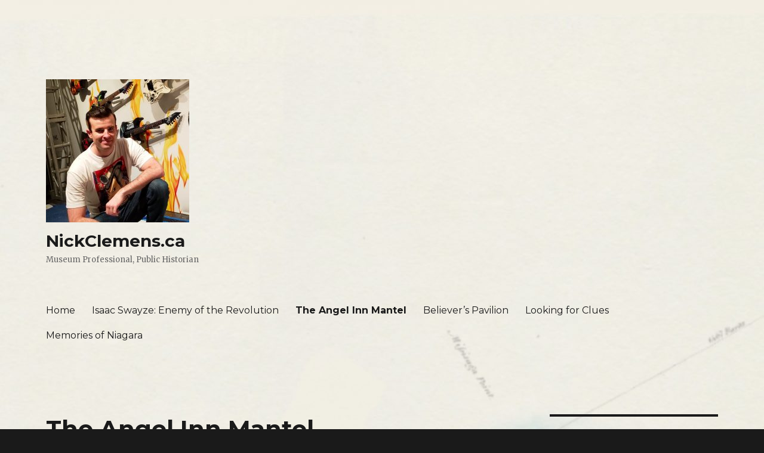

--- FILE ---
content_type: text/html; charset=UTF-8
request_url: http://nickclemens.ca/2019/09/05/the-angel-inn-mantel/
body_size: 12418
content:
<!DOCTYPE html>
<html lang="en-US" class="no-js">
<head>
	<meta charset="UTF-8">
	<meta name="viewport" content="width=device-width, initial-scale=1">
	<link rel="profile" href="http://gmpg.org/xfn/11">
		<link rel="pingback" href="http://nickclemens.ca/xmlrpc.php">
		<script>(function(html){html.className = html.className.replace(/\bno-js\b/,'js')})(document.documentElement);</script>
<title>The Angel Inn Mantel &#8211; NickClemens.ca</title>
<meta name='robots' content='max-image-preview:large' />
<link rel='dns-prefetch' href='//fonts.googleapis.com' />
<link rel='dns-prefetch' href='//s.w.org' />
<link href='https://fonts.gstatic.com' crossorigin rel='preconnect' />
<link rel="alternate" type="application/rss+xml" title="NickClemens.ca &raquo; Feed" href="http://nickclemens.ca/feed/" />
<link rel="alternate" type="application/rss+xml" title="NickClemens.ca &raquo; Comments Feed" href="http://nickclemens.ca/comments/feed/" />
<link rel="alternate" type="application/rss+xml" title="NickClemens.ca &raquo; The Angel Inn Mantel Comments Feed" href="http://nickclemens.ca/2019/09/05/the-angel-inn-mantel/feed/" />
<script>
window._wpemojiSettings = {"baseUrl":"https:\/\/s.w.org\/images\/core\/emoji\/14.0.0\/72x72\/","ext":".png","svgUrl":"https:\/\/s.w.org\/images\/core\/emoji\/14.0.0\/svg\/","svgExt":".svg","source":{"concatemoji":"http:\/\/nickclemens.ca\/wp-includes\/js\/wp-emoji-release.min.js?ver=6.0.11"}};
/*! This file is auto-generated */
!function(e,a,t){var n,r,o,i=a.createElement("canvas"),p=i.getContext&&i.getContext("2d");function s(e,t){var a=String.fromCharCode,e=(p.clearRect(0,0,i.width,i.height),p.fillText(a.apply(this,e),0,0),i.toDataURL());return p.clearRect(0,0,i.width,i.height),p.fillText(a.apply(this,t),0,0),e===i.toDataURL()}function c(e){var t=a.createElement("script");t.src=e,t.defer=t.type="text/javascript",a.getElementsByTagName("head")[0].appendChild(t)}for(o=Array("flag","emoji"),t.supports={everything:!0,everythingExceptFlag:!0},r=0;r<o.length;r++)t.supports[o[r]]=function(e){if(!p||!p.fillText)return!1;switch(p.textBaseline="top",p.font="600 32px Arial",e){case"flag":return s([127987,65039,8205,9895,65039],[127987,65039,8203,9895,65039])?!1:!s([55356,56826,55356,56819],[55356,56826,8203,55356,56819])&&!s([55356,57332,56128,56423,56128,56418,56128,56421,56128,56430,56128,56423,56128,56447],[55356,57332,8203,56128,56423,8203,56128,56418,8203,56128,56421,8203,56128,56430,8203,56128,56423,8203,56128,56447]);case"emoji":return!s([129777,127995,8205,129778,127999],[129777,127995,8203,129778,127999])}return!1}(o[r]),t.supports.everything=t.supports.everything&&t.supports[o[r]],"flag"!==o[r]&&(t.supports.everythingExceptFlag=t.supports.everythingExceptFlag&&t.supports[o[r]]);t.supports.everythingExceptFlag=t.supports.everythingExceptFlag&&!t.supports.flag,t.DOMReady=!1,t.readyCallback=function(){t.DOMReady=!0},t.supports.everything||(n=function(){t.readyCallback()},a.addEventListener?(a.addEventListener("DOMContentLoaded",n,!1),e.addEventListener("load",n,!1)):(e.attachEvent("onload",n),a.attachEvent("onreadystatechange",function(){"complete"===a.readyState&&t.readyCallback()})),(e=t.source||{}).concatemoji?c(e.concatemoji):e.wpemoji&&e.twemoji&&(c(e.twemoji),c(e.wpemoji)))}(window,document,window._wpemojiSettings);
</script>
<style>
img.wp-smiley,
img.emoji {
	display: inline !important;
	border: none !important;
	box-shadow: none !important;
	height: 1em !important;
	width: 1em !important;
	margin: 0 0.07em !important;
	vertical-align: -0.1em !important;
	background: none !important;
	padding: 0 !important;
}
</style>
	<link rel='stylesheet' id='twentysixteen-jetpack-css'  href='https://c0.wp.com/p/jetpack/8.7.3/modules/theme-tools/compat/twentysixteen.css' media='all' />
<link rel='stylesheet' id='wp-block-library-css'  href='https://c0.wp.com/c/6.0.11/wp-includes/css/dist/block-library/style.min.css' media='all' />
<style id='wp-block-library-inline-css'>
.has-text-align-justify{text-align:justify;}
</style>
<style id='wp-block-library-theme-inline-css'>
.wp-block-audio figcaption{color:#555;font-size:13px;text-align:center}.is-dark-theme .wp-block-audio figcaption{color:hsla(0,0%,100%,.65)}.wp-block-code{border:1px solid #ccc;border-radius:4px;font-family:Menlo,Consolas,monaco,monospace;padding:.8em 1em}.wp-block-embed figcaption{color:#555;font-size:13px;text-align:center}.is-dark-theme .wp-block-embed figcaption{color:hsla(0,0%,100%,.65)}.blocks-gallery-caption{color:#555;font-size:13px;text-align:center}.is-dark-theme .blocks-gallery-caption{color:hsla(0,0%,100%,.65)}.wp-block-image figcaption{color:#555;font-size:13px;text-align:center}.is-dark-theme .wp-block-image figcaption{color:hsla(0,0%,100%,.65)}.wp-block-pullquote{border-top:4px solid;border-bottom:4px solid;margin-bottom:1.75em;color:currentColor}.wp-block-pullquote__citation,.wp-block-pullquote cite,.wp-block-pullquote footer{color:currentColor;text-transform:uppercase;font-size:.8125em;font-style:normal}.wp-block-quote{border-left:.25em solid;margin:0 0 1.75em;padding-left:1em}.wp-block-quote cite,.wp-block-quote footer{color:currentColor;font-size:.8125em;position:relative;font-style:normal}.wp-block-quote.has-text-align-right{border-left:none;border-right:.25em solid;padding-left:0;padding-right:1em}.wp-block-quote.has-text-align-center{border:none;padding-left:0}.wp-block-quote.is-large,.wp-block-quote.is-style-large,.wp-block-quote.is-style-plain{border:none}.wp-block-search .wp-block-search__label{font-weight:700}:where(.wp-block-group.has-background){padding:1.25em 2.375em}.wp-block-separator.has-css-opacity{opacity:.4}.wp-block-separator{border:none;border-bottom:2px solid;margin-left:auto;margin-right:auto}.wp-block-separator.has-alpha-channel-opacity{opacity:1}.wp-block-separator:not(.is-style-wide):not(.is-style-dots){width:100px}.wp-block-separator.has-background:not(.is-style-dots){border-bottom:none;height:1px}.wp-block-separator.has-background:not(.is-style-wide):not(.is-style-dots){height:2px}.wp-block-table thead{border-bottom:3px solid}.wp-block-table tfoot{border-top:3px solid}.wp-block-table td,.wp-block-table th{padding:.5em;border:1px solid;word-break:normal}.wp-block-table figcaption{color:#555;font-size:13px;text-align:center}.is-dark-theme .wp-block-table figcaption{color:hsla(0,0%,100%,.65)}.wp-block-video figcaption{color:#555;font-size:13px;text-align:center}.is-dark-theme .wp-block-video figcaption{color:hsla(0,0%,100%,.65)}.wp-block-template-part.has-background{padding:1.25em 2.375em;margin-top:0;margin-bottom:0}
</style>
<style id='global-styles-inline-css'>
body{--wp--preset--color--black: #000000;--wp--preset--color--cyan-bluish-gray: #abb8c3;--wp--preset--color--white: #fff;--wp--preset--color--pale-pink: #f78da7;--wp--preset--color--vivid-red: #cf2e2e;--wp--preset--color--luminous-vivid-orange: #ff6900;--wp--preset--color--luminous-vivid-amber: #fcb900;--wp--preset--color--light-green-cyan: #7bdcb5;--wp--preset--color--vivid-green-cyan: #00d084;--wp--preset--color--pale-cyan-blue: #8ed1fc;--wp--preset--color--vivid-cyan-blue: #0693e3;--wp--preset--color--vivid-purple: #9b51e0;--wp--preset--color--dark-gray: #1a1a1a;--wp--preset--color--medium-gray: #686868;--wp--preset--color--light-gray: #e5e5e5;--wp--preset--color--blue-gray: #4d545c;--wp--preset--color--bright-blue: #007acc;--wp--preset--color--light-blue: #9adffd;--wp--preset--color--dark-brown: #402b30;--wp--preset--color--medium-brown: #774e24;--wp--preset--color--dark-red: #640c1f;--wp--preset--color--bright-red: #ff675f;--wp--preset--color--yellow: #ffef8e;--wp--preset--gradient--vivid-cyan-blue-to-vivid-purple: linear-gradient(135deg,rgba(6,147,227,1) 0%,rgb(155,81,224) 100%);--wp--preset--gradient--light-green-cyan-to-vivid-green-cyan: linear-gradient(135deg,rgb(122,220,180) 0%,rgb(0,208,130) 100%);--wp--preset--gradient--luminous-vivid-amber-to-luminous-vivid-orange: linear-gradient(135deg,rgba(252,185,0,1) 0%,rgba(255,105,0,1) 100%);--wp--preset--gradient--luminous-vivid-orange-to-vivid-red: linear-gradient(135deg,rgba(255,105,0,1) 0%,rgb(207,46,46) 100%);--wp--preset--gradient--very-light-gray-to-cyan-bluish-gray: linear-gradient(135deg,rgb(238,238,238) 0%,rgb(169,184,195) 100%);--wp--preset--gradient--cool-to-warm-spectrum: linear-gradient(135deg,rgb(74,234,220) 0%,rgb(151,120,209) 20%,rgb(207,42,186) 40%,rgb(238,44,130) 60%,rgb(251,105,98) 80%,rgb(254,248,76) 100%);--wp--preset--gradient--blush-light-purple: linear-gradient(135deg,rgb(255,206,236) 0%,rgb(152,150,240) 100%);--wp--preset--gradient--blush-bordeaux: linear-gradient(135deg,rgb(254,205,165) 0%,rgb(254,45,45) 50%,rgb(107,0,62) 100%);--wp--preset--gradient--luminous-dusk: linear-gradient(135deg,rgb(255,203,112) 0%,rgb(199,81,192) 50%,rgb(65,88,208) 100%);--wp--preset--gradient--pale-ocean: linear-gradient(135deg,rgb(255,245,203) 0%,rgb(182,227,212) 50%,rgb(51,167,181) 100%);--wp--preset--gradient--electric-grass: linear-gradient(135deg,rgb(202,248,128) 0%,rgb(113,206,126) 100%);--wp--preset--gradient--midnight: linear-gradient(135deg,rgb(2,3,129) 0%,rgb(40,116,252) 100%);--wp--preset--duotone--dark-grayscale: url('#wp-duotone-dark-grayscale');--wp--preset--duotone--grayscale: url('#wp-duotone-grayscale');--wp--preset--duotone--purple-yellow: url('#wp-duotone-purple-yellow');--wp--preset--duotone--blue-red: url('#wp-duotone-blue-red');--wp--preset--duotone--midnight: url('#wp-duotone-midnight');--wp--preset--duotone--magenta-yellow: url('#wp-duotone-magenta-yellow');--wp--preset--duotone--purple-green: url('#wp-duotone-purple-green');--wp--preset--duotone--blue-orange: url('#wp-duotone-blue-orange');--wp--preset--font-size--small: 13px;--wp--preset--font-size--medium: 20px;--wp--preset--font-size--large: 36px;--wp--preset--font-size--x-large: 42px;}.has-black-color{color: var(--wp--preset--color--black) !important;}.has-cyan-bluish-gray-color{color: var(--wp--preset--color--cyan-bluish-gray) !important;}.has-white-color{color: var(--wp--preset--color--white) !important;}.has-pale-pink-color{color: var(--wp--preset--color--pale-pink) !important;}.has-vivid-red-color{color: var(--wp--preset--color--vivid-red) !important;}.has-luminous-vivid-orange-color{color: var(--wp--preset--color--luminous-vivid-orange) !important;}.has-luminous-vivid-amber-color{color: var(--wp--preset--color--luminous-vivid-amber) !important;}.has-light-green-cyan-color{color: var(--wp--preset--color--light-green-cyan) !important;}.has-vivid-green-cyan-color{color: var(--wp--preset--color--vivid-green-cyan) !important;}.has-pale-cyan-blue-color{color: var(--wp--preset--color--pale-cyan-blue) !important;}.has-vivid-cyan-blue-color{color: var(--wp--preset--color--vivid-cyan-blue) !important;}.has-vivid-purple-color{color: var(--wp--preset--color--vivid-purple) !important;}.has-black-background-color{background-color: var(--wp--preset--color--black) !important;}.has-cyan-bluish-gray-background-color{background-color: var(--wp--preset--color--cyan-bluish-gray) !important;}.has-white-background-color{background-color: var(--wp--preset--color--white) !important;}.has-pale-pink-background-color{background-color: var(--wp--preset--color--pale-pink) !important;}.has-vivid-red-background-color{background-color: var(--wp--preset--color--vivid-red) !important;}.has-luminous-vivid-orange-background-color{background-color: var(--wp--preset--color--luminous-vivid-orange) !important;}.has-luminous-vivid-amber-background-color{background-color: var(--wp--preset--color--luminous-vivid-amber) !important;}.has-light-green-cyan-background-color{background-color: var(--wp--preset--color--light-green-cyan) !important;}.has-vivid-green-cyan-background-color{background-color: var(--wp--preset--color--vivid-green-cyan) !important;}.has-pale-cyan-blue-background-color{background-color: var(--wp--preset--color--pale-cyan-blue) !important;}.has-vivid-cyan-blue-background-color{background-color: var(--wp--preset--color--vivid-cyan-blue) !important;}.has-vivid-purple-background-color{background-color: var(--wp--preset--color--vivid-purple) !important;}.has-black-border-color{border-color: var(--wp--preset--color--black) !important;}.has-cyan-bluish-gray-border-color{border-color: var(--wp--preset--color--cyan-bluish-gray) !important;}.has-white-border-color{border-color: var(--wp--preset--color--white) !important;}.has-pale-pink-border-color{border-color: var(--wp--preset--color--pale-pink) !important;}.has-vivid-red-border-color{border-color: var(--wp--preset--color--vivid-red) !important;}.has-luminous-vivid-orange-border-color{border-color: var(--wp--preset--color--luminous-vivid-orange) !important;}.has-luminous-vivid-amber-border-color{border-color: var(--wp--preset--color--luminous-vivid-amber) !important;}.has-light-green-cyan-border-color{border-color: var(--wp--preset--color--light-green-cyan) !important;}.has-vivid-green-cyan-border-color{border-color: var(--wp--preset--color--vivid-green-cyan) !important;}.has-pale-cyan-blue-border-color{border-color: var(--wp--preset--color--pale-cyan-blue) !important;}.has-vivid-cyan-blue-border-color{border-color: var(--wp--preset--color--vivid-cyan-blue) !important;}.has-vivid-purple-border-color{border-color: var(--wp--preset--color--vivid-purple) !important;}.has-vivid-cyan-blue-to-vivid-purple-gradient-background{background: var(--wp--preset--gradient--vivid-cyan-blue-to-vivid-purple) !important;}.has-light-green-cyan-to-vivid-green-cyan-gradient-background{background: var(--wp--preset--gradient--light-green-cyan-to-vivid-green-cyan) !important;}.has-luminous-vivid-amber-to-luminous-vivid-orange-gradient-background{background: var(--wp--preset--gradient--luminous-vivid-amber-to-luminous-vivid-orange) !important;}.has-luminous-vivid-orange-to-vivid-red-gradient-background{background: var(--wp--preset--gradient--luminous-vivid-orange-to-vivid-red) !important;}.has-very-light-gray-to-cyan-bluish-gray-gradient-background{background: var(--wp--preset--gradient--very-light-gray-to-cyan-bluish-gray) !important;}.has-cool-to-warm-spectrum-gradient-background{background: var(--wp--preset--gradient--cool-to-warm-spectrum) !important;}.has-blush-light-purple-gradient-background{background: var(--wp--preset--gradient--blush-light-purple) !important;}.has-blush-bordeaux-gradient-background{background: var(--wp--preset--gradient--blush-bordeaux) !important;}.has-luminous-dusk-gradient-background{background: var(--wp--preset--gradient--luminous-dusk) !important;}.has-pale-ocean-gradient-background{background: var(--wp--preset--gradient--pale-ocean) !important;}.has-electric-grass-gradient-background{background: var(--wp--preset--gradient--electric-grass) !important;}.has-midnight-gradient-background{background: var(--wp--preset--gradient--midnight) !important;}.has-small-font-size{font-size: var(--wp--preset--font-size--small) !important;}.has-medium-font-size{font-size: var(--wp--preset--font-size--medium) !important;}.has-large-font-size{font-size: var(--wp--preset--font-size--large) !important;}.has-x-large-font-size{font-size: var(--wp--preset--font-size--x-large) !important;}
</style>
<link rel='stylesheet' id='twentysixteen-fonts-css'  href='https://fonts.googleapis.com/css?family=Merriweather%3A400%2C700%2C900%2C400italic%2C700italic%2C900italic%7CMontserrat%3A400%2C700%7CInconsolata%3A400&#038;subset=latin%2Clatin-ext&#038;display=fallback' media='all' />
<link rel='stylesheet' id='genericons-css'  href='https://c0.wp.com/p/jetpack/8.7.3/_inc/genericons/genericons/genericons.css' media='all' />
<link rel='stylesheet' id='twentysixteen-style-css'  href='http://nickclemens.ca/wp-content/themes/twentysixteen/style.css?ver=20190507' media='all' />
<link rel='stylesheet' id='twentysixteen-block-style-css'  href='http://nickclemens.ca/wp-content/themes/twentysixteen/css/blocks.css?ver=20190102' media='all' />
<!--[if lt IE 10]>
<link rel='stylesheet' id='twentysixteen-ie-css'  href='http://nickclemens.ca/wp-content/themes/twentysixteen/css/ie.css?ver=20170530' media='all' />
<![endif]-->
<!--[if lt IE 9]>
<link rel='stylesheet' id='twentysixteen-ie8-css'  href='http://nickclemens.ca/wp-content/themes/twentysixteen/css/ie8.css?ver=20170530' media='all' />
<![endif]-->
<!--[if lt IE 8]>
<link rel='stylesheet' id='twentysixteen-ie7-css'  href='http://nickclemens.ca/wp-content/themes/twentysixteen/css/ie7.css?ver=20170530' media='all' />
<![endif]-->
<link rel='stylesheet' id='jetpack_css-css'  href='https://c0.wp.com/p/jetpack/8.7.3/css/jetpack.css' media='all' />
<!--[if lt IE 9]>
<script src='http://nickclemens.ca/wp-content/themes/twentysixteen/js/html5.js?ver=3.7.3' id='twentysixteen-html5-js'></script>
<![endif]-->
<script src='https://c0.wp.com/c/6.0.11/wp-includes/js/jquery/jquery.min.js' id='jquery-core-js'></script>
<script src='https://c0.wp.com/c/6.0.11/wp-includes/js/jquery/jquery-migrate.min.js' id='jquery-migrate-js'></script>
<link rel="https://api.w.org/" href="http://nickclemens.ca/wp-json/" /><link rel="alternate" type="application/json" href="http://nickclemens.ca/wp-json/wp/v2/posts/65" /><link rel="EditURI" type="application/rsd+xml" title="RSD" href="http://nickclemens.ca/xmlrpc.php?rsd" />
<link rel="wlwmanifest" type="application/wlwmanifest+xml" href="http://nickclemens.ca/wp-includes/wlwmanifest.xml" /> 
<meta name="generator" content="WordPress 6.0.11" />
<link rel="canonical" href="http://nickclemens.ca/2019/09/05/the-angel-inn-mantel/" />
<link rel='shortlink' href='http://nickclemens.ca/?p=65' />
<link rel="alternate" type="application/json+oembed" href="http://nickclemens.ca/wp-json/oembed/1.0/embed?url=http%3A%2F%2Fnickclemens.ca%2F2019%2F09%2F05%2Fthe-angel-inn-mantel%2F" />
<link rel="alternate" type="text/xml+oembed" href="http://nickclemens.ca/wp-json/oembed/1.0/embed?url=http%3A%2F%2Fnickclemens.ca%2F2019%2F09%2F05%2Fthe-angel-inn-mantel%2F&#038;format=xml" />

<link rel='dns-prefetch' href='//c0.wp.com'/>
<style type='text/css'>img#wpstats{display:none}</style><style>.recentcomments a{display:inline !important;padding:0 !important;margin:0 !important;}</style><style id="custom-background-css">
body.custom-background { background-image: url("http://nickclemens.ca/wp-content/uploads/2020/08/4FF0B1B7-6898-40E5-9620-64D3DAA80CF8-scaled.jpeg"); background-position: left top; background-size: auto; background-repeat: repeat; background-attachment: scroll; }
</style>
	<link rel="icon" href="http://nickclemens.ca/wp-content/uploads/2021/04/cropped-E6793E42-0656-4B88-A939-ED1583BE8456-scaled-1-32x32.jpeg" sizes="32x32" />
<link rel="icon" href="http://nickclemens.ca/wp-content/uploads/2021/04/cropped-E6793E42-0656-4B88-A939-ED1583BE8456-scaled-1-192x192.jpeg" sizes="192x192" />
<link rel="apple-touch-icon" href="http://nickclemens.ca/wp-content/uploads/2021/04/cropped-E6793E42-0656-4B88-A939-ED1583BE8456-scaled-1-180x180.jpeg" />
<meta name="msapplication-TileImage" content="http://nickclemens.ca/wp-content/uploads/2021/04/cropped-E6793E42-0656-4B88-A939-ED1583BE8456-scaled-1-270x270.jpeg" />
		<style id="wp-custom-css">
			
.site {
    background-color: transparent;
}		</style>
		</head>

<body class="post-template-default single single-post postid-65 single-format-standard custom-background wp-custom-logo wp-embed-responsive custom-background-image">
<svg xmlns="http://www.w3.org/2000/svg" viewBox="0 0 0 0" width="0" height="0" focusable="false" role="none" style="visibility: hidden; position: absolute; left: -9999px; overflow: hidden;" ><defs><filter id="wp-duotone-dark-grayscale"><feColorMatrix color-interpolation-filters="sRGB" type="matrix" values=" .299 .587 .114 0 0 .299 .587 .114 0 0 .299 .587 .114 0 0 .299 .587 .114 0 0 " /><feComponentTransfer color-interpolation-filters="sRGB" ><feFuncR type="table" tableValues="0 0.49803921568627" /><feFuncG type="table" tableValues="0 0.49803921568627" /><feFuncB type="table" tableValues="0 0.49803921568627" /><feFuncA type="table" tableValues="1 1" /></feComponentTransfer><feComposite in2="SourceGraphic" operator="in" /></filter></defs></svg><svg xmlns="http://www.w3.org/2000/svg" viewBox="0 0 0 0" width="0" height="0" focusable="false" role="none" style="visibility: hidden; position: absolute; left: -9999px; overflow: hidden;" ><defs><filter id="wp-duotone-grayscale"><feColorMatrix color-interpolation-filters="sRGB" type="matrix" values=" .299 .587 .114 0 0 .299 .587 .114 0 0 .299 .587 .114 0 0 .299 .587 .114 0 0 " /><feComponentTransfer color-interpolation-filters="sRGB" ><feFuncR type="table" tableValues="0 1" /><feFuncG type="table" tableValues="0 1" /><feFuncB type="table" tableValues="0 1" /><feFuncA type="table" tableValues="1 1" /></feComponentTransfer><feComposite in2="SourceGraphic" operator="in" /></filter></defs></svg><svg xmlns="http://www.w3.org/2000/svg" viewBox="0 0 0 0" width="0" height="0" focusable="false" role="none" style="visibility: hidden; position: absolute; left: -9999px; overflow: hidden;" ><defs><filter id="wp-duotone-purple-yellow"><feColorMatrix color-interpolation-filters="sRGB" type="matrix" values=" .299 .587 .114 0 0 .299 .587 .114 0 0 .299 .587 .114 0 0 .299 .587 .114 0 0 " /><feComponentTransfer color-interpolation-filters="sRGB" ><feFuncR type="table" tableValues="0.54901960784314 0.98823529411765" /><feFuncG type="table" tableValues="0 1" /><feFuncB type="table" tableValues="0.71764705882353 0.25490196078431" /><feFuncA type="table" tableValues="1 1" /></feComponentTransfer><feComposite in2="SourceGraphic" operator="in" /></filter></defs></svg><svg xmlns="http://www.w3.org/2000/svg" viewBox="0 0 0 0" width="0" height="0" focusable="false" role="none" style="visibility: hidden; position: absolute; left: -9999px; overflow: hidden;" ><defs><filter id="wp-duotone-blue-red"><feColorMatrix color-interpolation-filters="sRGB" type="matrix" values=" .299 .587 .114 0 0 .299 .587 .114 0 0 .299 .587 .114 0 0 .299 .587 .114 0 0 " /><feComponentTransfer color-interpolation-filters="sRGB" ><feFuncR type="table" tableValues="0 1" /><feFuncG type="table" tableValues="0 0.27843137254902" /><feFuncB type="table" tableValues="0.5921568627451 0.27843137254902" /><feFuncA type="table" tableValues="1 1" /></feComponentTransfer><feComposite in2="SourceGraphic" operator="in" /></filter></defs></svg><svg xmlns="http://www.w3.org/2000/svg" viewBox="0 0 0 0" width="0" height="0" focusable="false" role="none" style="visibility: hidden; position: absolute; left: -9999px; overflow: hidden;" ><defs><filter id="wp-duotone-midnight"><feColorMatrix color-interpolation-filters="sRGB" type="matrix" values=" .299 .587 .114 0 0 .299 .587 .114 0 0 .299 .587 .114 0 0 .299 .587 .114 0 0 " /><feComponentTransfer color-interpolation-filters="sRGB" ><feFuncR type="table" tableValues="0 0" /><feFuncG type="table" tableValues="0 0.64705882352941" /><feFuncB type="table" tableValues="0 1" /><feFuncA type="table" tableValues="1 1" /></feComponentTransfer><feComposite in2="SourceGraphic" operator="in" /></filter></defs></svg><svg xmlns="http://www.w3.org/2000/svg" viewBox="0 0 0 0" width="0" height="0" focusable="false" role="none" style="visibility: hidden; position: absolute; left: -9999px; overflow: hidden;" ><defs><filter id="wp-duotone-magenta-yellow"><feColorMatrix color-interpolation-filters="sRGB" type="matrix" values=" .299 .587 .114 0 0 .299 .587 .114 0 0 .299 .587 .114 0 0 .299 .587 .114 0 0 " /><feComponentTransfer color-interpolation-filters="sRGB" ><feFuncR type="table" tableValues="0.78039215686275 1" /><feFuncG type="table" tableValues="0 0.94901960784314" /><feFuncB type="table" tableValues="0.35294117647059 0.47058823529412" /><feFuncA type="table" tableValues="1 1" /></feComponentTransfer><feComposite in2="SourceGraphic" operator="in" /></filter></defs></svg><svg xmlns="http://www.w3.org/2000/svg" viewBox="0 0 0 0" width="0" height="0" focusable="false" role="none" style="visibility: hidden; position: absolute; left: -9999px; overflow: hidden;" ><defs><filter id="wp-duotone-purple-green"><feColorMatrix color-interpolation-filters="sRGB" type="matrix" values=" .299 .587 .114 0 0 .299 .587 .114 0 0 .299 .587 .114 0 0 .299 .587 .114 0 0 " /><feComponentTransfer color-interpolation-filters="sRGB" ><feFuncR type="table" tableValues="0.65098039215686 0.40392156862745" /><feFuncG type="table" tableValues="0 1" /><feFuncB type="table" tableValues="0.44705882352941 0.4" /><feFuncA type="table" tableValues="1 1" /></feComponentTransfer><feComposite in2="SourceGraphic" operator="in" /></filter></defs></svg><svg xmlns="http://www.w3.org/2000/svg" viewBox="0 0 0 0" width="0" height="0" focusable="false" role="none" style="visibility: hidden; position: absolute; left: -9999px; overflow: hidden;" ><defs><filter id="wp-duotone-blue-orange"><feColorMatrix color-interpolation-filters="sRGB" type="matrix" values=" .299 .587 .114 0 0 .299 .587 .114 0 0 .299 .587 .114 0 0 .299 .587 .114 0 0 " /><feComponentTransfer color-interpolation-filters="sRGB" ><feFuncR type="table" tableValues="0.098039215686275 1" /><feFuncG type="table" tableValues="0 0.66274509803922" /><feFuncB type="table" tableValues="0.84705882352941 0.41960784313725" /><feFuncA type="table" tableValues="1 1" /></feComponentTransfer><feComposite in2="SourceGraphic" operator="in" /></filter></defs></svg><div id="page" class="site">
	<div class="site-inner">
		<a class="skip-link screen-reader-text" href="#content">Skip to content</a>

		<header id="masthead" class="site-header" role="banner">
			<div class="site-header-main">
				<div class="site-branding">
					<a href="http://nickclemens.ca/" class="custom-logo-link" rel="home"><img width="240" height="240" src="http://nickclemens.ca/wp-content/uploads/2020/07/cropped-image.jpg" class="custom-logo" alt="NickClemens.ca" srcset="http://nickclemens.ca/wp-content/uploads/2020/07/cropped-image.jpg 240w, http://nickclemens.ca/wp-content/uploads/2020/07/cropped-image-150x150.jpg 150w" sizes="(max-width: 240px) 85vw, 240px" /></a>
											<p class="site-title"><a href="http://nickclemens.ca/" rel="home">NickClemens.ca</a></p>
												<p class="site-description">Museum Professional, Public Historian</p>
									</div><!-- .site-branding -->

									<button id="menu-toggle" class="menu-toggle">Menu</button>

					<div id="site-header-menu" class="site-header-menu">
													<nav id="site-navigation" class="main-navigation" role="navigation" aria-label="Primary Menu">
								<div class="menu-main-menu-container"><ul id="menu-main-menu" class="primary-menu"><li id="menu-item-115" class="menu-item menu-item-type-custom menu-item-object-custom menu-item-home menu-item-115"><a href="http://nickclemens.ca">Home</a></li>
<li id="menu-item-116" class="menu-item menu-item-type-post_type menu-item-object-post menu-item-116"><a href="http://nickclemens.ca/2020/07/02/isaac-swayze-enemy-of-the-revolution/">Isaac Swayze: Enemy of the Revolution</a></li>
<li id="menu-item-117" class="menu-item menu-item-type-post_type menu-item-object-post current-menu-item menu-item-117"><a href="http://nickclemens.ca/2019/09/05/the-angel-inn-mantel/" aria-current="page">The Angel Inn Mantel</a></li>
<li id="menu-item-118" class="menu-item menu-item-type-post_type menu-item-object-post menu-item-118"><a href="http://nickclemens.ca/2019/08/09/believers-pavilion/">Believer’s Pavilion</a></li>
<li id="menu-item-119" class="menu-item menu-item-type-post_type menu-item-object-post menu-item-119"><a href="http://nickclemens.ca/2019/08/07/looking-for-clues/">Looking for Clues</a></li>
<li id="menu-item-120" class="menu-item menu-item-type-post_type menu-item-object-post menu-item-120"><a href="http://nickclemens.ca/2019/07/12/memories-of-niagara/">Memories of Niagara</a></li>
</ul></div>							</nav><!-- .main-navigation -->
						
											</div><!-- .site-header-menu -->
							</div><!-- .site-header-main -->

					</header><!-- .site-header -->

		<div id="content" class="site-content">

<div id="primary" class="content-area">
	<main id="main" class="site-main" role="main">
		
<article id="post-65" class="post-65 post type-post status-publish format-standard hentry category-history">
	<header class="entry-header">
		<h1 class="entry-title">The Angel Inn Mantel</h1>	</header><!-- .entry-header -->

	
	
	<div class="entry-content">
		
<figure class="wp-block-image"><img width="1024" height="1021" src="http://nickclemens.ca/wp-content/uploads/2019/07/MantelBB-1-1024x1021.jpg" alt="" class="wp-image-41" srcset="http://nickclemens.ca/wp-content/uploads/2019/07/MantelBB-1-1024x1021.jpg 1024w, http://nickclemens.ca/wp-content/uploads/2019/07/MantelBB-1-150x150.jpg 150w, http://nickclemens.ca/wp-content/uploads/2019/07/MantelBB-1-300x300.jpg 300w, http://nickclemens.ca/wp-content/uploads/2019/07/MantelBB-1-768x766.jpg 768w, http://nickclemens.ca/wp-content/uploads/2019/07/MantelBB-1-1568x1564.jpg 1568w" sizes="(max-width: 709px) 85vw, (max-width: 909px) 67vw, (max-width: 1362px) 62vw, 840px" /><figcaption>An undated photograph of a Niagara Historical Museum display, (probably ca. 1896). The mantle shown here came from the Angel Inn.</figcaption></figure>


<p>Where is it?</p>
<p>A fine example of early Niagara craftsmanship that was built for one of Ontario&#8217;s oldest pubs. The Angel Inn dates back to 1789, when it was known as the Harmonious Coach House Inn. Governor John Graves Sicmoe, Thomas Moore, Prince Edward and others (I believe Christopher Walken during the filming of The Dead Zone), have been guests at this establishment. It was burned by the American military in 1813 and rebuilt by 1815.</p>
<p>Surrounding its hearth was a decorative wooden mantle, which in 1896, was included in the catalogue of the newly created Niagara Historical Society.</p>
<p>But over a hundred years passed. Collection documentation systems changed and opportunities for loss of provenance ensued.</p>
<p>I began to look into the mystery when I began my employment with the Niagara Historical Society in 2013. The above photograph showing a mantle is deduced to be the Angel Inn Mantel, as it is listed in order with all of the pieces displayed around it in the museum catalog.</p>
<p>Checking artifact storage, I came up empty handed. There were other mantels, and I could not determine which one was the original. I dug up all the information I could on the museums mantels and eliminated each one in our facility. It wasn’t there.</p>
<p>On a bit of a long shot, I texted one of my classmates from Brock University, who was working at Butler’s Barracks. I recalled that there were some artifacts that were apparently loaned to Parks Canada many years ago under a previous museum director, and the institutional history that keeps track of some of these artifacts had either been lost, or was in some way incomplete.</p>
<p>“Dave, you guys don’t have a wooden mantel in your museum do you?”</p>
<p>“We don’t have one in the collection” he replied, then stated, “We just have one above the fireplace, which is part of the building here.”</p>
<p>I sent him the photo above anyway.</p>
<p>“We have it.”</p>
<p>His response was immediately followed by several images of the wooden mantel at Butler’s Barracks:</p>
<figure id="attachment_139" aria-describedby="caption-attachment-139" style="width: 3264px" class="wp-caption aligncenter"><img loading="lazy" class="wp-image-139 size-full" src="http://nickclemens.ca/wp-content/uploads/2019/09/92674E35-32D9-487F-A31F-256494AF5C29.jpeg" alt="" width="3264" height="2448" srcset="http://nickclemens.ca/wp-content/uploads/2019/09/92674E35-32D9-487F-A31F-256494AF5C29.jpeg 3264w, http://nickclemens.ca/wp-content/uploads/2019/09/92674E35-32D9-487F-A31F-256494AF5C29-300x225.jpeg 300w, http://nickclemens.ca/wp-content/uploads/2019/09/92674E35-32D9-487F-A31F-256494AF5C29-768x576.jpeg 768w, http://nickclemens.ca/wp-content/uploads/2019/09/92674E35-32D9-487F-A31F-256494AF5C29-1024x768.jpeg 1024w, http://nickclemens.ca/wp-content/uploads/2019/09/92674E35-32D9-487F-A31F-256494AF5C29-1200x900.jpeg 1200w" sizes="(max-width: 709px) 85vw, (max-width: 909px) 67vw, (max-width: 1362px) 62vw, 840px" /><figcaption id="caption-attachment-139" class="wp-caption-text">Photo sent to me by David Tullo, employee at Butler’s Barracks</figcaption></figure>
<p> </p>
<p>I immediately strolled over to Sarah’s office and told her about my sleuthing. She suggested we take a drive over there to take a look.</p>
<p>When we arrived, Sarah inspected the mantel. It even had the nail holes in the exact same locations as the original display. Sarah looked into the fireplace, reached behind one of the sides and pulled out a Manila tag marked “NHM” (Niagara Historical Museum). </p>
<p>The mystery was solved and we confirmed the location of an original piece of the museum’s collection.</p>	</div><!-- .entry-content -->

	<footer class="entry-footer">
		<span class="byline"><span class="author vcard"><img alt='' src='http://2.gravatar.com/avatar/8013a7ed18a4842736151f0d4c388d39?s=49&#038;d=mm&#038;r=g' srcset='http://2.gravatar.com/avatar/8013a7ed18a4842736151f0d4c388d39?s=98&#038;d=mm&#038;r=g 2x' class='avatar avatar-49 photo' height='49' width='49' loading='lazy'/><span class="screen-reader-text">Author </span> <a class="url fn n" href="http://nickclemens.ca/author/admin/">admin</a></span></span><span class="posted-on"><span class="screen-reader-text">Posted on </span><a href="http://nickclemens.ca/2019/09/05/the-angel-inn-mantel/" rel="bookmark"><time class="entry-date published" datetime="2019-09-05T00:37:42+00:00">September 5, 2019</time><time class="updated" datetime="2020-07-11T20:39:42+00:00">July 11, 2020</time></a></span><span class="cat-links"><span class="screen-reader-text">Categories </span><a href="http://nickclemens.ca/category/history/" rel="category tag">Historical</a></span>			</footer><!-- .entry-footer -->
</article><!-- #post-65 -->

<div id="comments" class="comments-area">

			<h2 class="comments-title">
			2 thoughts on &ldquo;The Angel Inn Mantel&rdquo;		</h2>

		
		<ol class="comment-list">
					<li id="comment-6" class="comment even thread-even depth-1 parent">
			<article id="div-comment-6" class="comment-body">
				<footer class="comment-meta">
					<div class="comment-author vcard">
						<img alt='' src='http://0.gravatar.com/avatar/97b822cd347e3d131c91b52d23170015?s=42&#038;d=mm&#038;r=g' srcset='http://0.gravatar.com/avatar/97b822cd347e3d131c91b52d23170015?s=84&#038;d=mm&#038;r=g 2x' class='avatar avatar-42 photo' height='42' width='42' loading='lazy'/>						<b class="fn">David</b> <span class="says">says:</span>					</div><!-- .comment-author -->

					<div class="comment-metadata">
						<a href="http://nickclemens.ca/2019/09/05/the-angel-inn-mantel/#comment-6"><time datetime="2020-10-30T15:22:41+00:00">October 30, 2020 at 3:22 pm</time></a>					</div><!-- .comment-metadata -->

									</footer><!-- .comment-meta -->

				<div class="comment-content">
					<p>Hey Nick,</p>
<p>I totally forgot about this! What a great memory to have found, makes me remember why I love history so much to begin with. Searching and finding things out that otherwise would have been forgotten can bring such joy.<br />
Hope all is well,<br />
Dave Tullo</p>
				</div><!-- .comment-content -->

				<div class="reply"><a rel='nofollow' class='comment-reply-link' href='http://nickclemens.ca/2019/09/05/the-angel-inn-mantel/?replytocom=6#respond' data-commentid="6" data-postid="65" data-belowelement="div-comment-6" data-respondelement="respond" data-replyto="Reply to David" aria-label='Reply to David'>Reply</a></div>			</article><!-- .comment-body -->
		<ol class="children">
		<li id="comment-28" class="comment byuser comment-author-admin bypostauthor odd alt depth-2">
			<article id="div-comment-28" class="comment-body">
				<footer class="comment-meta">
					<div class="comment-author vcard">
						<img alt='' src='http://2.gravatar.com/avatar/8013a7ed18a4842736151f0d4c388d39?s=42&#038;d=mm&#038;r=g' srcset='http://2.gravatar.com/avatar/8013a7ed18a4842736151f0d4c388d39?s=84&#038;d=mm&#038;r=g 2x' class='avatar avatar-42 photo' height='42' width='42' loading='lazy'/>						<b class="fn">admin</b> <span class="says">says:</span>					</div><!-- .comment-author -->

					<div class="comment-metadata">
						<a href="http://nickclemens.ca/2019/09/05/the-angel-inn-mantel/#comment-28"><time datetime="2021-01-14T01:27:49+00:00">January 14, 2021 at 1:27 am</time></a>					</div><!-- .comment-metadata -->

									</footer><!-- .comment-meta -->

				<div class="comment-content">
					<p>Hey Dave!</p>
<p>Good to hear from you. This was really cool, I remember that day well. So cool to identify a part of the Angel Inn in the collection. I&#8217;m doing well, still working in the museum field too. Hope you are well too Dave.</p>
				</div><!-- .comment-content -->

				<div class="reply"><a rel='nofollow' class='comment-reply-link' href='http://nickclemens.ca/2019/09/05/the-angel-inn-mantel/?replytocom=28#respond' data-commentid="28" data-postid="65" data-belowelement="div-comment-28" data-respondelement="respond" data-replyto="Reply to admin" aria-label='Reply to admin'>Reply</a></div>			</article><!-- .comment-body -->
		</li><!-- #comment-## -->
</ol><!-- .children -->
</li><!-- #comment-## -->
		</ol><!-- .comment-list -->

		
	
	
		<div id="respond" class="comment-respond">
		<h2 id="reply-title" class="comment-reply-title">Leave a Reply <small><a rel="nofollow" id="cancel-comment-reply-link" href="/2019/09/05/the-angel-inn-mantel/#respond" style="display:none;">Cancel reply</a></small></h2><form action="http://nickclemens.ca/wp-comments-post.php" method="post" id="commentform" class="comment-form" novalidate><p class="comment-notes"><span id="email-notes">Your email address will not be published.</span> <span class="required-field-message" aria-hidden="true">Required fields are marked <span class="required" aria-hidden="true">*</span></span></p><p class="comment-form-comment"><label for="comment">Comment <span class="required" aria-hidden="true">*</span></label> <textarea id="comment" name="comment" cols="45" rows="8" maxlength="65525" required></textarea></p><p class="comment-form-author"><label for="author">Name <span class="required" aria-hidden="true">*</span></label> <input id="author" name="author" type="text" value="" size="30" maxlength="245" required /></p>
<p class="comment-form-email"><label for="email">Email <span class="required" aria-hidden="true">*</span></label> <input id="email" name="email" type="email" value="" size="30" maxlength="100" aria-describedby="email-notes" required /></p>
<p class="comment-form-url"><label for="url">Website</label> <input id="url" name="url" type="url" value="" size="30" maxlength="200" /></p>
<p class="comment-form-cookies-consent"><input id="wp-comment-cookies-consent" name="wp-comment-cookies-consent" type="checkbox" value="yes" /> <label for="wp-comment-cookies-consent">Save my name, email, and website in this browser for the next time I comment.</label></p>
<p class="form-submit"><input name="submit" type="submit" id="submit" class="submit" value="Post Comment" /> <input type='hidden' name='comment_post_ID' value='65' id='comment_post_ID' />
<input type='hidden' name='comment_parent' id='comment_parent' value='0' />
</p></form>	</div><!-- #respond -->
	
</div><!-- .comments-area -->

	<nav class="navigation post-navigation" aria-label="Posts">
		<h2 class="screen-reader-text">Post navigation</h2>
		<div class="nav-links"><div class="nav-previous"><a href="http://nickclemens.ca/2019/08/09/believers-pavilion/" rel="prev"><span class="meta-nav" aria-hidden="true">Previous</span> <span class="screen-reader-text">Previous post:</span> <span class="post-title">Believer’s Pavilion</span></a></div><div class="nav-next"><a href="http://nickclemens.ca/2020/07/02/isaac-swayze-enemy-of-the-revolution/" rel="next"><span class="meta-nav" aria-hidden="true">Next</span> <span class="screen-reader-text">Next post:</span> <span class="post-title">Isaac Swayze: Enemy of the Revolution</span></a></div></div>
	</nav>
	</main><!-- .site-main -->

	
</div><!-- .content-area -->


	<aside id="secondary" class="sidebar widget-area" role="complementary">
		<section id="search-2" class="widget widget_search">
<form role="search" method="get" class="search-form" action="http://nickclemens.ca/">
	<label>
		<span class="screen-reader-text">Search for:</span>
		<input type="search" class="search-field" placeholder="Search &hellip;" value="" name="s" />
	</label>
	<button type="submit" class="search-submit"><span class="screen-reader-text">Search</span></button>
</form>
</section>
		<section id="recent-posts-2" class="widget widget_recent_entries">
		<h2 class="widget-title">Recent Posts</h2>
		<ul>
											<li>
					<a href="http://nickclemens.ca/2023/06/24/algonquin-park-big-trout-loop-aug-18-21-2022/">Algonquin Park &#8211; Big Trout Loop &#8211; Aug 18-21, 2022</a>
									</li>
											<li>
					<a href="http://nickclemens.ca/2022/01/15/questionable-collections-plains-pipes-in-niagara/">Questionable Collections: Plains Pipes in Niagara</a>
									</li>
											<li>
					<a href="http://nickclemens.ca/2021/03/31/a-collections-move-project-at-the-royal-ontario-museum/">A Collections Move Project at the Royal Ontario Museum</a>
									</li>
											<li>
					<a href="http://nickclemens.ca/2020/07/22/hot-times-in-the-old-town/">Hot Times in the Old Town</a>
									</li>
											<li>
					<a href="http://nickclemens.ca/2020/07/04/working-with-mr-brownstone/">Working with Mr. Brownstone</a>
									</li>
					</ul>

		</section><section id="recent-comments-2" class="widget widget_recent_comments"><h2 class="widget-title">Recent Comments</h2><ul id="recentcomments"><li class="recentcomments"><span class="comment-author-link">Stephanie Dancer</span> on <a href="http://nickclemens.ca/2022/01/15/questionable-collections-plains-pipes-in-niagara/#comment-49">Questionable Collections: Plains Pipes in Niagara</a></li><li class="recentcomments"><span class="comment-author-link">admin</span> on <a href="http://nickclemens.ca/2020/07/02/isaac-swayze-enemy-of-the-revolution/#comment-42">Isaac Swayze: Enemy of the Revolution</a></li><li class="recentcomments"><span class="comment-author-link">Doug Hethrington</span> on <a href="http://nickclemens.ca/2020/07/02/isaac-swayze-enemy-of-the-revolution/#comment-38">Isaac Swayze: Enemy of the Revolution</a></li><li class="recentcomments"><span class="comment-author-link">Kelly Henderson</span> on <a href="http://nickclemens.ca/2020/07/02/isaac-swayze-enemy-of-the-revolution/#comment-36">Isaac Swayze: Enemy of the Revolution</a></li><li class="recentcomments"><span class="comment-author-link">admin</span> on <a href="http://nickclemens.ca/2020/07/02/isaac-swayze-enemy-of-the-revolution/#comment-35">Isaac Swayze: Enemy of the Revolution</a></li></ul></section><section id="archives-2" class="widget widget_archive"><h2 class="widget-title">Archives</h2>
			<ul>
					<li><a href='http://nickclemens.ca/2023/06/'>June 2023</a></li>
	<li><a href='http://nickclemens.ca/2022/01/'>January 2022</a></li>
	<li><a href='http://nickclemens.ca/2021/03/'>March 2021</a></li>
	<li><a href='http://nickclemens.ca/2020/07/'>July 2020</a></li>
	<li><a href='http://nickclemens.ca/2019/09/'>September 2019</a></li>
	<li><a href='http://nickclemens.ca/2019/08/'>August 2019</a></li>
	<li><a href='http://nickclemens.ca/2019/07/'>July 2019</a></li>
			</ul>

			</section><section id="meta-2" class="widget widget_meta"><h2 class="widget-title">Meta</h2>
		<ul>
						<li><a href="http://nickclemens.ca/wp-login.php">Log in</a></li>
			<li><a href="http://nickclemens.ca/feed/">Entries feed</a></li>
			<li><a href="http://nickclemens.ca/comments/feed/">Comments feed</a></li>

			<li><a href="https://wordpress.org/">WordPress.org</a></li>
		</ul>

		</section><section id="categories-4" class="widget widget_categories"><h2 class="widget-title">Historical</h2>
			<ul>
					<li class="cat-item cat-item-1"><a href="http://nickclemens.ca/category/history/">Historical</a>
</li>
	<li class="cat-item cat-item-5"><a href="http://nickclemens.ca/category/museum/">Museums</a>
</li>
			</ul>

			</section>	</aside><!-- .sidebar .widget-area -->

		</div><!-- .site-content -->

		<footer id="colophon" class="site-footer" role="contentinfo">
							<nav class="main-navigation" role="navigation" aria-label="Footer Primary Menu">
					<div class="menu-main-menu-container"><ul id="menu-main-menu-1" class="primary-menu"><li class="menu-item menu-item-type-custom menu-item-object-custom menu-item-home menu-item-115"><a href="http://nickclemens.ca">Home</a></li>
<li class="menu-item menu-item-type-post_type menu-item-object-post menu-item-116"><a href="http://nickclemens.ca/2020/07/02/isaac-swayze-enemy-of-the-revolution/">Isaac Swayze: Enemy of the Revolution</a></li>
<li class="menu-item menu-item-type-post_type menu-item-object-post current-menu-item menu-item-117"><a href="http://nickclemens.ca/2019/09/05/the-angel-inn-mantel/" aria-current="page">The Angel Inn Mantel</a></li>
<li class="menu-item menu-item-type-post_type menu-item-object-post menu-item-118"><a href="http://nickclemens.ca/2019/08/09/believers-pavilion/">Believer’s Pavilion</a></li>
<li class="menu-item menu-item-type-post_type menu-item-object-post menu-item-119"><a href="http://nickclemens.ca/2019/08/07/looking-for-clues/">Looking for Clues</a></li>
<li class="menu-item menu-item-type-post_type menu-item-object-post menu-item-120"><a href="http://nickclemens.ca/2019/07/12/memories-of-niagara/">Memories of Niagara</a></li>
</ul></div>				</nav><!-- .main-navigation -->
			
			
			<div class="site-info">
								<span class="site-title"><a href="http://nickclemens.ca/" rel="home">NickClemens.ca</a></span>
								<a href="https://wordpress.org/" class="imprint">
					Proudly powered by WordPress				</a>
			</div><!-- .site-info -->
		</footer><!-- .site-footer -->
	</div><!-- .site-inner -->
</div><!-- .site -->

<script src='http://nickclemens.ca/wp-content/themes/twentysixteen/js/skip-link-focus-fix.js?ver=20170530' id='twentysixteen-skip-link-focus-fix-js'></script>
<script src='https://c0.wp.com/c/6.0.11/wp-includes/js/comment-reply.min.js' id='comment-reply-js'></script>
<script id='twentysixteen-script-js-extra'>
var screenReaderText = {"expand":"expand child menu","collapse":"collapse child menu"};
</script>
<script src='http://nickclemens.ca/wp-content/themes/twentysixteen/js/functions.js?ver=20181217' id='twentysixteen-script-js'></script>
<script type='text/javascript' src='https://stats.wp.com/e-202550.js' async='async' defer='defer'></script>
<script type='text/javascript'>
	_stq = window._stq || [];
	_stq.push([ 'view', {v:'ext',j:'1:8.7.3',blog:'180787559',post:'65',tz:'0',srv:'nickclemens.ca'} ]);
	_stq.push([ 'clickTrackerInit', '180787559', '65' ]);
</script>
</body>
</html>

<!-- Page generated by LiteSpeed Cache 3.2.4 on 2025-12-09 00:41:38 -->